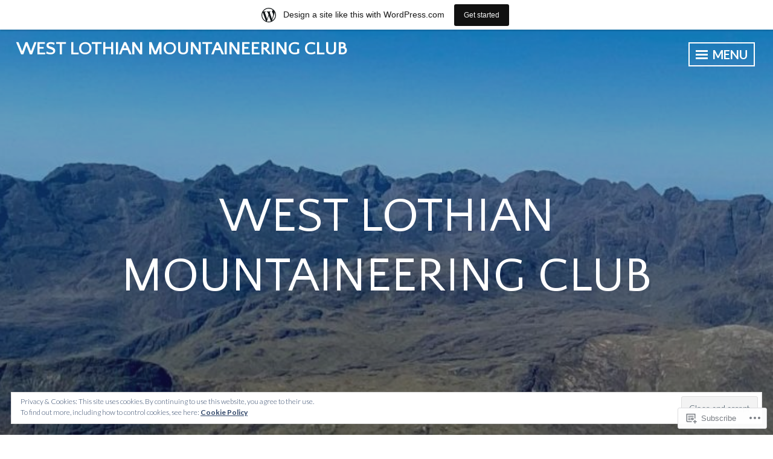

--- FILE ---
content_type: text/css;charset=utf-8
request_url: https://wimcscotland.wordpress.com/_static/??-eJyVjt0KwjAMhV/IGqaTeSM+irRdqN36x5IyfXsjKggbgjfh5HC+nMBclM2JMTHEqkqozicCmycUPxbNIImIvdcYMEpsa4k2sI7NvnfIgtNHK8bbb6RIjTKmTEikZEZfo+KrdNGCe9lQqgEvzuR00Ja9VTsgvgf8BzAh23FZ8fXagFy0Hd87xJwTXHyy4DDh5IWgdfk8eo6npjvsd8e2a9rhAbhZhoc=&cssminify=yes
body_size: 24632
content:


.wp-playlist-light {
	color: #000;
}

.wp-playlist-light .wp-playlist-item {
	color: #333;
}

.wp-playlist-light .wp-playlist-playing {
	background: #fff;
	color: #000;
}

.wp-playlist-dark .wp-playlist-item .wp-playlist-caption {
	color: #fff;
}

.wp-playlist-caption {
	display: block;
}

.widget.widget_text {
	word-wrap: break-word;
}

.widget.widget_text ul,
.widget.widget_text ol {
	margin-bottom: 1em;
	margin-left: .875em;
	padding-left: .875em;
}

.widget.widget_text li ul,
.widget.widget_text li ol {
	margin-top: 0;
	margin-bottom: 0;
	padding-bottom: 0;
	padding-top: 0;
}

.widget.widget_text ul {
	list-style: disc outside none;
}

.widget.widget_text ol {
	list-style: decimal outside none;
}

.widget.widget_text ul li,
.widget.widget_text ol li {
	border: 0;
	list-style: inherit;
	margin: 0;
	padding: 0;
	text-align: left;
}

.widget.widget_text ul li:before {
	content: "";
}

.widget.widget_text p {
	margin-bottom: 1em;
}
.bbp-staff-role {
	color: #f1831e;
}

.bbp-a8c-reply {
	background: #e9eff3 !important;
	border: 1px solid #c8d7e1;
	width: 98% !important;
}


html,
body,
div,
span,
applet,
object,
iframe,
h1,
h2,
h3,
h4,
h5,
h6,
p,
blockquote,
pre,
a,
abbr,
acronym,
address,
big,
cite,
code,
del,
dfn,
em,
font,
ins,
kbd,
q,
s,
samp,
small,
strike,
strong,
sub,
sup,
tt,
var,
dl,
dt,
dd,
ol,
ul,
li,
fieldset,
form,
label,
legend,
table,
caption,
tbody,
tfoot,
thead,
tr,
th,
td {
	font-family: inherit;
	font-size: 100%;
	font-weight: inherit;
	font-style: inherit;

	margin: 0;
	padding: 0;

	vertical-align: baseline;

	border: 0;
	outline: 0;
}

html {
	font-size: 62.5%;
	

	overflow-y: scroll;
	

	-webkit-text-size-adjust: 100%;
	
		-ms-text-size-adjust: 100%;
	
}

*,
*:before,
*:after {
	
	-webkit-box-sizing: border-box;
	   -moz-box-sizing: border-box;
			box-sizing: border-box;
}

body {
	background: #fff;
	
}

article,
aside,
details,
figcaption,
figure,
footer,
header,
main,
nav,
section {
	display: block;
}

ol,
ul {
	list-style: none;
}

table {
	border-spacing: 0;
	
	border-collapse: separate;
}

caption,
th,
td {
	font-weight: normal;

	text-align: left;
}

blockquote:before,
blockquote:after,
q:before,
q:after {
	content: '';
}

blockquote,
q {
	quotes: '' '';
}

a:focus {
	outline: thin dotted;
}

a:hover,
a:active {
	outline: 0;
}

a img {
	border: 0;
}


body,
button,
input,
select,
textarea {
	font-family: Lato, Helvetica, sans-serif;
	font-size: 18px;
	font-size: 1.8rem;
	font-weight: 300;
	line-height: 1.5;

	color: #000;
}

h1,
h2,
h3,
h4,
h5,
h6 {
	font-weight: bold;

	clear: both;

	margin: .75em 0;

	text-transform: uppercase;
}

h1 {
	font-size: 2.333em;

	margin: .375em 0;
}

h2 {
	font-size: 1.667em;
	line-height: 1.4;

	margin: .375em 0;
}

h3 {
	font-size: 1.333em;
	line-height: 1.3;

	text-transform: none;
}

h4 {
	font-size: 1.11em;
}

h5 {
	font-size: 1em;
}

h6 {
	font-size: .778em;
}

p {
	margin-bottom: 1.5em;
}

b,
strong {
	font-weight: bold;
}

dfn,
cite,
em,
i {
	font-style: italic;
}

blockquote {
	font-style: italic;
	margin: 0 1.5em;
	color: #767676;
}

blockquote blockquote {
	font-size: inherit;
}

address {
	margin: 0 0 1.5em;
}

pre {
	font-family: 'Courier 10 Pitch', Courier, monospace;
	font-size: 15px;
	font-size: 1.5rem;
	line-height: 1.6;

	overflow: auto;

	max-width: 100%;
	margin-bottom: 1.6em;
	padding: 1.6em;

	background: #eee;
}

code,
kbd,
tt,
var {
	font-family: Monaco, Consolas, 'Andale Mono', 'DejaVu Sans Mono', monospace;
	font-size: 15px;
	font-size: 1.5rem;
}

abbr,
acronym {
	cursor: help;

	border-bottom: 1px dotted #aaa;
}

mark,
ins {
	text-decoration: none;

	background: #fff9c0;
}

sup,
sub {
	font-size: 75%;
	line-height: 0;

	position: relative;

	height: 0;

	vertical-align: baseline;
}

sup {
	bottom: 1ex;
}

sub {
	top: .5ex;
}

small {
	font-size: 75%;
}

big {
	font-size: 125%;
}


hr {
	height: 1px;
	margin-bottom: 1.5em;

	border: 0;
	background-color: #ccc;
}

ul,
ol {
	margin: 0 0 1.5em 3em;
}

ul {
	list-style: disc;
}

ol {
	list-style: decimal;
}

li > ul,
li > ol {
	margin-bottom: 0;
	margin-left: 1.5em;
}

dt {
	font-weight: bold;
}

dd {
	margin: 0 1.5em 1.5em;
}

img {
	
	max-width: 100%;
	height: auto;
	
}

figure {
	margin: 0;
}

table {
	width: 100%;
	margin: 0 0 1.5em;
}

td {
	padding: 3px 5px;

	border-bottom: 1px solid #aaa;
}

th {
	font-weight: bold;

	padding: 10px 5px 5px;

	border-bottom: 4px solid #222;
}


button,
input,
select,
textarea {
	font-size: 100%;
	

	margin: 0;
	

	vertical-align: baseline;
	
}

button,
input[type='button'],
input[type='reset'],
input[type='submit'] {
	
	font-size: 18px;
	font-size: 1.8rem;
	font-weight: bold;
	line-height: 1;

	padding: .75em;

	cursor: pointer;
	-webkit-transition: .3s all ease-in-out;
	   -moz-transition: .3s all ease-in-out;
			transition: .3s all ease-in-out;
	text-transform: uppercase;

	color: #222;
	border: 2px solid #222;
	background: transparent;
	box-shadow: none;
	text-shadow: none;
	

	-webkit-appearance: button;
}

button:hover,
input[type='button']:hover,
input[type='reset']:hover,
input[type='submit']:hover {
	-webkit-transition: .3s all ease-in-out;
	   -moz-transition: .3s all ease-in-out;
			transition: .3s all ease-in-out;

	color: #fff;
	border-color: #222;
	background: #222;
	box-shadow: none;
}

button:focus,
input[type='button']:focus,
input[type='reset']:focus,
input[type='submit']:focus,
button:active,
input[type='button']:active,
input[type='reset']:active,
input[type='submit']:active {
	-webkit-transition: .3s all ease-in-out;
	   -moz-transition: .3s all ease-in-out;
			transition: .3s all ease-in-out;

	color: #fff;
	border-color: #222;
	background: #222;
	box-shadow: none;
}

.slide-menu button,
.slide-menu input[type='button'],
.slide-menu input[type='reset'],
.slide-menu input[type='submit'] {
	border: 2px solid #aaa;
	color: #aaa;
}

.slide-menu button:hover,
.slide-menu input[type='button']:hover,
.slide-menu input[type='reset']:hover,
.slide-menu input[type='submit']:hover {
	border: 2px solid #fff;
	color: #fff;
}

.slide-menu button:focus,
.slide-menu input[type='button']:focus,
.slide-menu input[type='reset']:focus,
.slide-menu input[type='submit']:focus {
	border: 2px solid #fff;
	color: #fff;
}

input[type='checkbox'],
input[type='radio'] {
	padding: 0;
	
}

input[type='search'] {
	
	-webkit-box-sizing: content-box;
	
	   -moz-box-sizing: content-box;
			box-sizing: content-box;

	-webkit-appearance: textfield;
}

input[type='search']::-webkit-search-decoration {
	
	-webkit-appearance: none;
}

button::-moz-focus-inner,
input::-moz-focus-inner {
	padding: 0;
	

	border: 0;
}

input[type='text'],
input[type='email'],
input[type='url'],
input[type='password'],
input[type='search'],
textarea {
	color: #767676;
	border: 1px solid #aaa;
	max-width: 100%;
}

input[type='text']:focus,
input[type='email']:focus,
input[type='url']:focus,
input[type='password']:focus,
input[type='search']:focus,
textarea:focus {
	color: #222;
}

input[type='text'],
input[type='email'],
input[type='url'],
input[type='password'],
input[type='search'] {
	padding: .55em;
}

textarea {
	overflow: auto;
	

	width: 100%;
	
	padding-left: 3px;

	vertical-align: top;
}

.search-form {
	position: relative;
}
.search-form label:before {
	font-family: Genericons;
	font-size: 16px;
	line-height: 50px;

	position: absolute;
	z-index: 1;
	top: 0;
	left: 0;

	display: inline-block;
	clip: auto;

	width: 2em;
	height: 50px;

	content: '\f400';
	text-align: center;

	color: #222;
}
.search-form input[type='search'] {
	padding-left: 2em;
}



a {
	-webkit-transition: .3s all ease-in-out;
	   -moz-transition: .3s all ease-in-out;
			transition: .3s all ease-in-out;
	text-decoration: none;
	font-weight: bold;
	color: #81699b;
}
a:visited {
	color: #81699b;
	font-weight: normal;
}
a:hover,
a:focus,
a:active {
	-webkit-transition: .3s all ease-in-out;
	   -moz-transition: .3s all ease-in-out;
			transition: .3s all ease-in-out;
	color: #557d73;
}


.main-navigation {
	display: block;
	clear: both;

	width: 100%;
	margin: 0 0 3em;

	text-transform: uppercase;
}
.main-navigation a {
	display: block;

	padding: .75em 0;

	text-decoration: none;

	color: white;
	transition: color .1s ease-in-out;

}

.main-navigation a:hover {
	color: rgba(255, 255, 255, .5);
}

.main-navigation ul {
	display: block;
	clear: both;

	margin: 0;
	padding-left: 0;

	list-style: none;
}
.main-navigation li {
	position: relative;

	clear: both;

	border-top: 1px solid #595959;
}
.main-navigation li:first-of-type {
	border-top: 0;
}
.main-navigation li li {
	font-size: .778em;

	border-top: 0;
}
.main-navigation li li a {
	color: #aaa;
}
.main-navigation li li li {
	font-size: inherit;
}
.main-navigation li li li a:before {
	display: inline;

	margin-right: 5px;

	content: '#';
}


.menu-toggle {
	position: absolute;
	z-index: 5;
	margin-top: -1px;
	top: .75em;
	right: 1.5em;
	font-size: 20px;

	padding: 0;

	cursor: pointer;
	user-select: none;
	transition: .3s;

	border: 0;
	border-radius: 0;
	background: transparent;
	box-shadow: none;
	text-shadow: none;
}
.menu-toggle:hover,
.menu-toggle:focus,
.menu-toggle:active {
	opacity: 1;
	border-color: #222;
	background: transparent;
	box-shadow: none;
	color: #222;
}
.menu-toggle:active {
	transition: 0;
}

.lines {
	position: relative;
	top: -6px;

	display: inline-block;
	margin-right: 4px;

	width: 20px;
	height: 3px;

	transition: .3s;

	background: #222;
}
.lines:before,
.lines:after {
	position: absolute;
	left: 0;

	display: inline-block;

	width: 20px;
	height: 3px;

	content: '';
	transition: .3s;
	-webkit-transform-origin: 1.71429px center;
			transform-origin: 1.71429px center;

	background: #222;
}
.lines:before {
	top: 6px;
}
.lines:after {
	top: -6px;
}

.menu-toggle.toggle-on {
	color: #222;
}

.menu-toggle.x.toggle-on .lines {
	background: transparent;
}
.menu-toggle.x.toggle-on .lines:before,
.menu-toggle.x.toggle-on .lines:after {
	top: 0;
	width: 20px;

	-webkit-transform-origin: 50% 50%;
			transform-origin: 50% 50%;

	background: #222;
}
.menu-toggle.x.toggle-on .lines:before {
	-webkit-transform: rotate3d(0, 0, 1, 45deg);
			transform: rotate3d(0, 0, 1, 45deg);
}
.menu-toggle.x.toggle-on .lines:after {
	-webkit-transform: rotate3d(0, 0, 1, -45deg);
			transform: rotate3d(0, 0, 1, -45deg);
}


.singular .menu-toggle,
.error404 .menu-toggle,
.search-no-results .menu-toggle,
.has-custom-header .menu-toggle {
	border-color: #fff;
	color: #fff;
}
.singular .menu-toggle.toggle-on,
.error404 .menu-toggle.toggle-on,
.search-no-results .menu-toggle.toggle-on,
.has-custom-header .menu-toggle.toggle-on {
	border-color: white;
	color: white;
}
.singular .menu-toggle .lines,
.error404 .menu-toggle .lines,
.search-no-results .menu-toggle .lines,
.has-custom-header .menu-toggle .lines {
	background: white;
}
.singular .menu-toggle .lines:before,
.singular .menu-toggle .lines:after,
.error404 .menu-toggle .lines:before,
.error404 .menu-toggle .lines:after,
.search-no-results .menu-toggle .lines:before,
.search-no-results .menu-toggle .lines:after,
.has-custom-header .menu-toggle .lines:before,
.has-custom-header .menu-toggle .lines:after {
	background: white;
}
.singular .menu-toggle:hover,
.error404 .menu-toggle:hover,
.search-no-results .menu-toggle:hover,
.has-custom-header .menu-toggle:hover {
	color: white;
	border-color: white;
}
.singular .menu-toggle:hover .lines,
.error404 .menu-toggle:hover .lines,
.search-no-results .menu-toggle:hover .lines,
.has-custom-header .menu-toggle:hover .lines {
	background: white;
	color: white;
}
.singular .menu-toggle:hover .lines:before,
.singular .menu-toggle:hover .lines:after,
.error404 .menu-toggle:hover .lines:before,
.error404 .menu-toggle:hover .lines:after,
.search-no-results .menu-toggle:hover .lines:before,
.search-no-results .menu-toggle:hover .lines:after,
.has-custom-header .menu-toggle:hover .lines:before,
.has-custom-header .menu-toggle:hover .lines:after {
	background: white;
	color: white;
}
.singular .menu-toggle.x.toggle-on .lines,
.error404 .menu-toggle.x.toggle-on .lines,
.search-no-results .menu-toggle.x.toggle-on .lines,
.has-custom-header .menu-toggle.x.toggle-on .lines {
	background: transparent;
}
.singular .menu-toggle.x.toggle-on .lines:before,
.singular .menu-toggle.x.toggle-on .lines:after,
.error404 .menu-toggle.x.toggle-on .lines:before,
.error404 .menu-toggle.x.toggle-on .lines:after,
.search-no-results .menu-toggle.x.toggle-on .lines:before,
.search-no-results .menu-toggle.x.toggle-on .lines:after,
.has-custom-header .menu-toggle.x.toggle-on .lines:before,
.has-custom-header .menu-toggle.x.toggle-on .lines:after {
	background: white;
}

.site-main .comment-navigation,
.site-main .posts-navigation,
.site-main .post-navigation {
	font-size: .778em;
	font-weight: bold;

	clear: both;
	overflow: hidden;

	width: 100%;
	margin: 0;

	text-align: center;
	text-transform: uppercase;
}

.comment-navigation .nav-previous a,
.posts-navigation .nav-previous a,
.post-navigation .nav-previous a {
	display: block;
	float: left;

	width: 43%;
	padding: .75em 0;

	color: #222;
	background-color: white;
}

.comment-navigation .nav-next a,
.posts-navigation .nav-next a,
.post-navigation .nav-next a {
	display: block;
	float: right;

	width: 43%;
	padding: .75em 0;

	text-align: center;

	color: #222;
	background-color: white;
}

.post-navigation .nav-next .title,
.post-navigation .nav-previous .title {
	clear: both;
	color: rgba(0,0,0,0.5);
	font-size: .75em;
	display: block;
	font-style: italic;
	text-transform: none;
}


.jetpack-social-navigation {
	margin: 0 auto 3em;
}

.jetpack-social-navigation ul {
	margin: 0;
	padding: 0;

	list-style: none;
}
.jetpack-social-navigation ul a {
	color: rgba(255, 255, 255, .5);
	text-decoration: none;
	transition: color .1s ease-in-out;
}
.jetpack-social-navigation ul li {
	font-size: 32px;
	font-weight: normal;
	font-style: normal;
	line-height: .75;

	display: inline-block;
	list-style: none;

	margin: 10px 10px 0 0;
	padding: .325em;

	transition: border-color .1s ease-in-out;
	text-align: center;
	text-decoration: none;

	color: rgba(255, 255, 255, .5);
	border: 1px solid rgba(255, 255, 255, .5);
}
.jetpack-social-navigation ul li:hover {
	text-decoration: none;
	color: white;
	border-color: white;
}
.jetpack-social-navigation ul li:hover a {
	color: white;
}
.jetpack-social-navigation ul:last-of-type {
	margin-right: 0;
}



.screen-reader-text {
	position: absolute !important;

	overflow: hidden;
	clip: rect(1px, 1px, 1px, 1px);

	width: 1px;
	height: 1px;
}
.screen-reader-text:focus {
	font-size: 14px;
	font-size: 1.4rem;
	font-weight: bold;
	line-height: normal;

	z-index: 100000;
	top: 5px;
	left: 5px;

	display: block;
	clip: auto !important;

	width: auto;
	height: auto;
	padding: 15px 23px 14px;

	text-decoration: none;

	color: #21759b;
	
	-webkit-border-radius: 3px;
			border-radius: 3px;
	background-color: #f1f1f1;
	background-clip: padding-box;
	box-shadow: 0 0 2px 2px rgba(0, 0, 0, .6);
	
}


.alignleft,
.alignright,
.aligncenter {
	display: block;

	margin: 0 auto;
	margin-top: .75em;
	margin-bottom: .75em;
}

.alignleft.size-thumbnail {
	display: inline;
	float: left;

	margin-right: 1.5em;
}

.alignright.size-thumbnail {
	display: inline;
	float: right;

	margin-left: 1.5em;
}


.clear:before,
.clear:after,
.entry-content:before,
.entry-content:after,
.comment-content:before,
.comment-content:after,
.site-header:before,
.site-header:after,
.site-content:before,
.site-content:after,
.site-footer:before,
.site-footer:after {
	display: table;

	content: '';
}

.clear:after,
.entry-content:after,
.comment-content:after,
.site-header:after,
.site-content:after,
.site-footer:after {
	clear: both;
}


.slide-menu {
	position: relative;
	z-index: 99;

	display: none;

	width: 100%;
	padding: 1.5em;

	background: #222;
}
.slide-menu.expanded {
	display: block;
}

.single-post .slide-menu {
	padding: 1.5em 0;
}

.widget {
	margin: 0 0 3em;

	color: #aaa;
	
}
.widget select {
	max-width: 100%;
}
.widget:not(.widget_goodreads) a,
.site-footer .widget:not(.widget_goodreads) a {
	color: white;
}
.widget a:hover {
	opacity: 0.5;
}

.widget ul li {
	list-style: none;
}

.widget > ul,
.widget ul:first-of-type {
	margin: 0;
	padding: 0;
}

.widget-title {
	font-size: 1.333em;
	font-weight: bold;

	text-transform: uppercase;
}


.widget_search .search-submit {
	display: none;
}


#wp-calendar caption {
	font-weight: bold;

	text-align: center;
}
#wp-calendar td,
#wp-calendar th {
	text-align: center;
}
#wp-calendar th {
	border-color: #aaa;
}


.widget_recent_entries ul li {
	margin: .375em 0 0;
	padding: .375em 0 0;
}
.widget_recent_entries .post-date {
	display: block;
	clear: both;

	width: 100%;
}

.footer-widgets {
	padding: 3em 1.5em;
}

.footer-widgets .widget-area {
	width: 100%;
	margin: 0;
	float: left;
}



.widgets-list-layout .widgets-list-layout-blavatar {
	margin-right: 0.5em;
	width: auto;
}

.widgets-list-layout .widgets-list-layout-links {
	float: none;
	width: auto;
}



.site-header {
	position: relative;
	overflow: hidden;
	min-height: 84px;
}

.header-background {
	position: absolute;
	z-index: -1;
	top: 0;
	left: 0;
	overflow: hidden;
	width: 100%;
	height: 100%;
	background-position: center;
	background-repeat: no-repeat;
	-webkit-background-size: cover;
	   -moz-background-size: cover;
			background-size: cover;
}

.site-branding {
	min-height: 70px;
	position: relative;
	z-index: 1;
}

.singular .site-branding,
.error404 .site-branding,
.search-no-results .site-branding {
	min-height: 0;
	max-width: 60%;
}

.custom-logo {
	max-width: 600px;
	max-height: 200px;
	width: auto;
	height: auto;
	margin: 2.75em auto -2.75em;
	display: block;
}

.but-no-site-title .custom-logo {
	margin-bottom: 2.75em;
}

.page.but-no-site-title .custom-logo {
	margin-bottom: 0;
}

.site-title {
	font-size: 1.667em;
	line-height: 1.25;
	margin: 2.75em auto .25em;
	padding: 0;
	text-align: center;
	text-transform: uppercase;
}
.site-title a {
	color: #222;
}

.site-description {
	font-size: .778em;
	font-weight: 300;
	margin: 0 0 1.5em;
	padding: 0 1.5em;
	text-align: center;
	text-transform: none;

	color: #767676;
}
.singular .site-description {
	padding: 0;
}

.entry-title,
.page-title {
	font-size: 1.667em;
	line-height: 1.25;

	margin: .75em auto;

	text-align: center;
	word-wrap: break-word;
}

.page-header {
	margin: 0 auto;
	padding: .375em 0;
	background: #222;
	color: #fff;
}

.page-title {
	font-size: 1.11em;
	margin: .375em auto;
	text-transform: capitalize;
	color: white;
}
.archive-description {
	text-align: center;
	padding: 0 1.5em .375em;
}

.sticky {
	display: block;
}

.sticky-flag {
	color: rgba(255,255,255,0.5);
	display: block;
	font-weight: bold;
	text-transform: uppercase;
	text-align: center;
	margin: 0 auto -1.5em;
}


.hentry {
	position: relative;
	z-index: 1;

	margin: 0;
	padding: 0;
}

.blog .hentry,
.archive .hentry,
.search .hentry {
	padding: 3em 0;
}

.entry-content-wrapper {
	z-index: 1;

	padding-top: 3em;

	background: white;
}

.updated:not(.published) {
	display: none;
}

.entry-title {
	padding: 0 .778em;
}

.entry-title,
.entry-title a {
	color: white;
}

.entry-content,
.entry-summary,
.page-content,
.comment-content {
	-webkit-hyphens: auto;
	-moz-hyphens: auto;
	-ms-hyphens: auto;
	hyphens: auto;
	word-wrap: break-word;
}

.page-content,
.entry-content,
.entry-summary,
.taxonomy-description {
	margin: 1.5em auto 0;
	padding: 0 1.5em;
}

.page-links {
	clear: both;
	margin: 0 0 1.5em;
	word-spacing: 5px;
}

.entry-meta,
.entry-footer {
	font-size: .778em;

	padding: 0 1.5em;
}

.entry-tags,
.entry-categories {
	color: #767676;
	font-weight: normal;

	display: inline-block;

	margin-right: 3em;

	text-transform: capitalize;
}
.entry-tags .heading,
.entry-categories .heading {
	color: #000;
	font-weight: bold;
}
.entry-meta a,
.entry-footer a {
	color: #767676;
}
.entry-meta a:hover,
.entry-meta a:active,
.entry-meta a:focus,
.entry-footer a:hover,
.entry-footer a:active,
.entry-footer a:focus {
	text-decoration: underline;
}

.edit-link {
	display: block;

	width: 100%;

	text-align: center;
}

.blog .entry-background,
.archive .entry-background,
.search .entry-background {
	position: absolute;
	z-index: 1;
	top: 0;
	left: 0;

	width: 100%;
	height: 100%;

	opacity: .3;
	background-repeat: no-repeat;
	-webkit-background-size: cover;
	   -moz-background-size: cover;
			background-size: cover;
	background-position: center;
}
.blog .entry-content,
.blog .entry-summary,
.archive .entry-content,
.archive .entry-summary,
.search .entry-content,
.search .entry-summary {
	font-size: 1em;
}
.blog .entry-content,
.blog .entry-summary,
.blog .entry-header,
.blog .entry-footer,
.blog .hentry a,
.blog blockquote,
.archive .entry-content,
.archive .entry-summary,
.archive .entry-header,
.archive .entry-footer,
.archive .hentry a,
.archive blockquote,
.search .entry-content,
.search .entry-summary,
.search .entry-header,
.search .entry-footer,
.search .hentry a,
.search blockquote {
	position: relative;
	z-index: 2;

	color: white;
}
.blog .hentry,
.archive .hentry,
.search .hentry {
	border-bottom: 1px solid #252525;
	background-color: #222;
}
.blog .page-header,
.archive .page-header,
.search .page-header {
	border-bottom: 1px solid #252525;
}

.blog a.more-link {
	font-size: .778em;
	font-weight: bold;

	display: block;

	width: 48%;
	max-width: 330px;
	margin: 1.5em auto;
	padding: .75em 0;

	-webkit-transition: .3s all ease-in-out;
	   -moz-transition: .3s all ease-in-out;
			transition: .3s all ease-in-out;
	text-align: center;
	text-transform: uppercase;

	color: white;
	border: 2px solid white;
}

.blog  a.more-link:after {
	display: inline;

	margin-left: 5px;

	content: "\2192" ;
}
.blog a.more-link:hover,
.blog a.more-link:active,
.blog a.more-link:focus {
	-webkit-transition: .3s all ease-in-out;
	   -moz-transition: .3s all ease-in-out;
			transition: .3s all ease-in-out;

	color: #222;
	background: white;
}


.error404 .page-content,
.search-no-results .page-content {
	padding-top: 1.5em;
	padding-bottom: 3em;
}


.entry-author {
	font-size: 1em;

	margin: 0 0 1.5em;
}
.author-title {
	clear: none;
	font-size: 1.5em;
}

.author-avatar {
	width: 140px;
	margin: 0 auto .75em;
}
.author-avatar img {
	border-radius: 50%;
}


.entry-footer-wrapper {
	position: relative;

	clear: both;

	padding: 1.5em;

	color: white;
	border-bottom: 1px solid #252525;
	background: #111;
}

.site-info {
	font-size: .778em;
	font-weight: bold;

	position: relative;

	clear: both;

	margin: 1.5em auto;
	padding: 1.5em;

	text-align: center;
	text-transform: uppercase;
}
.site-info .sep {
	line-height: 1;

	display: block;
	visibility: hidden;
	clear: both;

	width: 100%;
	height: 0;
}

.site-footer {
	position: relative;
	clear: both;
	color: #aaa;
	background: #111;
}

.site-footer a {
	color: #aaa;
}


.singular .edit-link {
	float: right;
	width: auto;
	text-align: right;
}

.singular .site-header,
.error404 .site-header,
.search-no-results .site-header {
	margin: 0;
	padding: .75em 1.5em;

	background-color: #222;
}

.singular .site-title,
.error404 .site-title,
.search-no-results .site-title {
	clear: none;
	font-size: 1.11em;
	margin-top: 0;
	margin-bottom: 0;
	text-align: left;
	width: auto;
}
.singular .site-title a,
.error404 .site-title a,
.search-no-results .site-title a,
.has-custom-header .site-title a {
	color: white;
}

.singular .site-title a:hover,
.error404 .site-title a:hover,
.search-no-results .site-title a:hover,
.has-custom-header .site-title a:hover {
	color: white;
}

.singular .site-description,
.error404 .site-description,
.search-no-results .site-description {
	color: white;
	clear: none;
	float: left;
	text-align: left;
	width:auto;
	margin: 0;
}

.has-custom-header .site-description {
	color: white;
}

.singular .custom-logo,
.error404 .custom-logo,
.search-no-results .custom-logo {
	float: left;
	margin: 0;
	margin-right: .75em;
	position: relative;
	max-width: 250px;
	max-height: 50px;
}

.singular .entry-content-wrapper {
	padding-top: 1.5em;
	padding-bottom: 1.5em;
}

.singular .entry-header {
	background-color: #222;
}

.singular .entry-title {
	font-size: 1.667em;

	width: 100%;
	margin: 0 auto;
	padding: .75em;

	text-align: center;
}

.single-thumbnail .entry-header {
	width: 100%;
	height: 400px;

	background-color: transparent;
}

.single-thumbnail .entry-title {
	position: relative;
	z-index: 1;
	top: 50%;
		-ms-transform: translateY(-50%);
	   -moz-transform: translateY(-50%);
	-webkit-transform: translateY(-50%);
			transform: translateY(-50%);
}

.single-thumbnail .entry-background {
	background-position: center;
	opacity: 1;
	position: relative;
}

.single-thumbnail .entry-background:before {
	position: absolute;
	z-index: 1;
	top: 0;
	left: 0;
	display: block;
	width: 100%;
	height: 100%;
	content: '';
	opacity: .3;
	background-color: #222;
}

.singular .entry-meta {
	text-align: center;
	color: #767676;
}

.singular .wpnbc .entry-title,
.singular .wpnbha .entry-title,
.wpnbha .entry-meta {
	width: 100%;
}

.singular .wpnbha .entry-title,
.singular .wpnbpc .entry-title {
	padding-left: 0;
	text-align: unset;
}

.singular .wpnbpc .entry-title {
	text-align: left;
}

.wpnbha h2.entry-title a:link,
.wpnbha h2.entry-title a:visited {
	color: #000;
}

.wpnbha h2.entry-title a:hover,
.wpnbha h2.entry-title a:active {
	color: #557d73;
}

.wpnbha article.has-post-image a.more-link {
	color: #fff;
}



.comments-area {
	padding: 1.5em;
}

.comments-title,
.comment-reply-title {
	font-size: 1.667em;

	margin: .75em 0;

	text-align: center;
}

.comment-list {
	margin: 0;
	padding: 0;

	list-style: none;
}

.comment-list .comment {
	list-style: none;
}

.comment-content {
	clear: both;
	margin-top: 1.5em;
}
.comment-content a {
	word-wrap: break-word;
}

.bypostauthor {
	display: block;
}

.comment-author img {
	float: left;
	margin-bottom: 1em;
	margin-right: 1.5em;
	border-radius: 50%;
}

.comment-author .fn {
	font-weight: bold;
	text-transform: uppercase;
}
.comment-author .fn a,
.comment-author .fn a:visited {
	color: #222;
}

.comment .edit-link {
	float: right;
	width: auto;
	text-align: right;
}

.says {
	display: none;
}

.comment-metadata {
	font-size: .778em;

	color: #767676;
}

.comment-metadata a {
	color: #767676;
}

.comment-body {
	margin-bottom: 1.5em;
	padding-bottom: 1.5em;

	border-bottom: 1px solid #aaa;
}

.comment-reply-link {
	font-weight: bold;

	text-transform: uppercase;

	color: #767676;
}

.no-comments {
	font-style: italic;

	text-align: center;
}





.infinite-scroll .posts-navigation,
.infinite-scroll.neverending .site-footer {
	
	display: none;
}


.infinity-end.neverending .site-footer {
	display: block;
}

#infinite-footer {
	z-index: 5;
}

#infinite-footer .container {
	border: none;
	background: #222;
}

#infinite-footer .blog-credits,
#infinite-footer .blog-credits a,
#infinite-footer .blog-credits a:hover,
#infinite-footer .blog-info a,
#infinite-footer .blog-info a:hover {
	color: #aaa;
}

#infinite-handle {
	padding: 0;

	text-align: center;
}

#infinite-handle span {
	font-size: 1.11em;
	font-weight: bold;

	display: block;

	width: 260px;
	margin: 1.5em auto;
	padding: .75em 1.5em;

	text-align: center;
	text-transform: uppercase;

	color: #fff;
	background: #81699b;
}
#infinite-handle span:after {
	display: inline;

	margin-left: 5px;

	content: "\2192" ;
}

.infinite-loader {
	width: 34px;
	margin: 2.6em auto;
}



.site-content .contact-form input[type="radio"],
.site-content .contact-form input[type="checkbox"] {
  margin-bottom: 6px;
  margin-right: .3em;
  vertical-align: middle;
}
.site-content .contact-form label.checkbox,
.site-content .contact-form label.checkbox-multiple,
.site-content .contact-form label.radio {
  font-weight: normal;
  margin-bottom: .375em;
}
.site-content .contact-form label.checkbox,
.site-content .contact-form > div {
  margin-bottom: .75em;
}
.site-content .contact-form textarea,
.site-content .contact-form input[type='text'],
.site-content .contact-form input[type='email'],
.site-content .contact-form input[type='url'],
.site-content .contact-form select {
  margin-bottom: .375em;
}
.site-content .contact-form .grunion-field-label {
	margin-bottom: .1875em;
}


.page-content img.wp-smiley,
.entry-content img.wp-smiley,
.comment-content img.wp-smiley {
	margin-top: 0;
	margin-bottom: 0;
	padding: 0;

	border: none;
}


embed,
iframe,
object {
	max-width: 100%;
}

.jetpack-video-wrapper {
	margin: 0 0 1.5em;
}


.wp-caption {
	max-width: 100%;
	margin-bottom: 1.5em;
}
.wp-caption img[class*='wp-image-'] {
	display: block;
	margin: 0 auto;
}
.wp-caption .wp-caption-text {
	margin: .8075em 0;
}
.wp-caption-text {
	font-size: .778em;
	padding-bottom: .75em;
	text-align: center;
}
.wp-block-image figcaption {
	text-align: center;
}


.gallery {
	margin-bottom: 1.5em;
}

.gallery-item {
	display: inline-block;
	width: 100%;
	padding: .75em;
	text-align: center;
	vertical-align: top;
}

.gallery-columns-1 .gallery-item {
	padding: 0;
}
.gallery-columns-2 .gallery-item {
	max-width: 50%;
}
.gallery-columns-3 .gallery-item {
	max-width: 33.33%;
}

.gallery-columns-4 .gallery-item {
	max-width: 25%;
}

.gallery-columns-5 .gallery-item {
	max-width: 20%;
}

.gallery-columns-6 .gallery-item {
	max-width: 16.66%;
}

.gallery-columns-7 .gallery-item {
	max-width: 14.28%;
}

.gallery-columns-8 .gallery-item {
	max-width: 12.5%;
}

.gallery-columns-9 .gallery-item {
	max-width: 11.11%;
}

.gallery-caption {
	font-size: .778em;
	display: block;
}

.tiled-gallery-caption {
	z-index: 3;
}


@media screen and (min-width: 480px) {
	.alignleft {
		display: inline;
		float: left;
		margin-right: 1.5em;
	}

	.alignright {
		display: inline;
		float: right;
		margin-left: 1.5em;
	}
}

@media screen and (min-width: 784px) {
	html,
	.single-thumbnail,
	.single-thumbnail .site,
	.single-thumbnail .site-content,
	.single-thumbnail .site-main,
	.single-thumbnail .content-area {
		position: relative;
		height: 100%;
	}
	.header-background {
		-webkit-background-size: cover;
		   -moz-background-size: cover;
				background-size: cover;
	}
	.page-content,
	.entry-content,
	.entry-summary,
	.entry-title,
	.entry-footer,
	.comments-area,
	.site-info,
	.entry-author,
	.entry-meta,
	.page-title,
	.taxonomy-description {
		width: 660px;
		margin-right: auto;
		margin-bottom: 1.5em;
		margin-left: auto;
	}

	.slide-menu,
	.singular .slide-menu {
		position: fixed;
		top: 0;
		right: -650px;

		display: block;
		visibility: hidden;
		overflow-y: scroll;
		overflow-x: hidden;

		width: 650px;
		height: 100%;
		padding: 3em;

		-webkit-transition: .3s all ease-in-out;
		   -moz-transition: .3s all ease-in-out;
				transition: .3s all ease-in-out;
	}
	.slide-menu.expanded,
	.singular .slide-menu.expanded {
		right: 0;

		display: block;
		visibility: visible;

		-webkit-transition: .3s all ease-in-out;
		   -moz-transition: .3s all ease-in-out;
				transition: .3s all ease-in-out;
	}

	.site {
		position: relative;
		left: 0;

		-webkit-transition: .3s left ease-in-out;
		   -moz-transition: .3s left ease-in-out;
				transition: .3s left ease-in-out;
	}

	.sidebar-open .site {
		left: -650px;

		-webkit-transition: .3s left ease-in-out;
		   -moz-transition: .3s left ease-in-out;
				transition: .3s left ease-in-out;
	}

	h1 {
		font-size: 4.44em;
		margin: .1875em 0;
	}

	h2 {
		font-size: 1.667em;
		margin: .1875em 0;
	}

	h3 {
		font-size: 1.333em;
	}

	h4 {
		font-size: 1.11em;
	}

	h5 {
		font-size: 1em;
	}

	h6 {
		font-size: .778em;
	}

	blockquote {
		font-size: 1.333em;
	}

	.custom-logo {
		max-width: 600px;
		height: auto;
		max-height: 200px;
		width: auto;
		margin-top: 4.75em;
		margin-bottom: -4.75em;
	}

	.but-no-site-title .custom-logo {
		margin-bottom: 4.75em;
	}

	.singular .custom-logo,
	.error404 .custom-logo,
	.search-no-results .custom-logo {
		margin-right: 1em;
		top: 4px;
	}

	.site-title {
		font-size: 2.333em;
	}

	.site-description {
		font-size: 1.333em;
	}

	.singular .site-description,
	.error404 .site-description,
	.search-no-results .site-description {
		font-size: .75em;
	}

	.entry-title {
		font-size: 2.333em;
	}

	.page-title {
		font-size: 2.333em;
		margin-bottom: .375em;
	}

	.entry-author {
		font-size: 1.11em;
	}

	.singular .entry-title {
		font-size: 2.333em;
	}

	.comments-area {
		padding: 1.5em 0;
	}

	.page-content,
	.entry-content,
	.entry-summary,
	.entry-meta,
	.entry-footer,
	.entry-title {
		padding: 0;
	}

	.author-bio,
	.author-heading {
		margin-left: 167px;
	}

	.author-avatar {
		margin: 0;
	}
	.author-avatar img {
		float: left;
		margin: 0 1.5em 1.5em 0;
	}

	
	.single-thumbnail .entry-header {
		position: relative;
		clear: both;
		height: 100%;
		background-color: transparent;
	}

	.single-thumbnail .entry-background {
		position: relative;
		z-index: -1;
		top: -85px;
		clear: both;
		width: 100%;
		height: 100%;
		margin: 0;
		padding: 0;
		background-repeat: no-repeat;
		-webkit-background-size: cover;
		   -moz-background-size: cover;
				background-size: cover;
	}

	.single-thumbnail .site-header {
		background-color: transparent;
	}

	.single-thumbnail .entry-content-wrapper {
		padding-top: 0;
	}

	.single-thumbnail .site-footer {
		z-index: 0;
	}

	.blog .entry-content,
	.blog .entry-summary,
	.archive .entry-content,
	.archive .entry-summary,
	.search .entry-content,
	.search .entry-summary {
		font-size: 1.11em;
	}
	.blog .hentry,
	.archive .hentry,
	.search .hentry {
		padding: 6em 0;
	}

	.footer-widgets .widget-area:nth-child(1):nth-last-child(2),
	.footer-widgets .widget-area:nth-child(2):nth-last-child(1) {
		width: 48%;
		margin-right: 4%;
	}
	.footer-widgets .widget-area:nth-child(1):nth-last-child(2):last-of-type,
	.footer-widgets .widget-area:nth-child(2):nth-last-child(1):last-of-type {
		margin-right: 0;
	}
	.footer-widgets .widget-area:nth-child(1):nth-last-child(3),
	.footer-widgets .widget-area:nth-child(2):nth-last-child(2),
	.footer-widgets .widget-area:nth-child(3):nth-last-child(1) {
		width: 30%;
		margin-right: 5%;
	}
	.footer-widgets .widget-area:nth-child(1):nth-last-child(3):last-of-type,
	.footer-widgets .widget-area:nth-child(2):nth-last-child(2):last-of-type,
	.footer-widgets .widget-area:nth-child(3):nth-last-child(1):last-of-type {
		margin-right: 0;
	}
}

@media screen and (min-width: 1060px) {
	
	.entry-content .jetpack-video-wrapper,
	.entry-content .gallery,
	.entry-content .tiled-gallery-wrapper {
		width: 1000px;
		margin-left: -170px;
	}
	.entry-content .jetpack-video-wrapper iframe {
		margin: 0 auto !important;
	}
	blockquote.aligncenter {
		width: 1000px;
		margin-left: -170px;
	}
	.wp-caption.alignleft,
	img.alignleft,
	blockquote.alignleft {
		margin-left: -170px;
	}
	blockquote.alignleft,
	blockquote.alignright {
		width: 330px;
	}

	.wp-caption.alignright,
	img.alignright,
	blockquote.alignright {
		margin-right: -170px;
	}

	

	h2 {
		font-size: 2.333em;
		margin: .1875em 0;
	}

	h3 {
		font-size: 1.667em;
	}

	h4 {
		font-size: 1.11em;
	}

	.menu-toggle {
		padding: 8px 10px;
		top: 1.1em;
		border: 2px solid #222;
	}

	.menu-toggle.x.toggle-on {
		border: 2px solid #222;
	}
	.menu-toggle.x.toggle-on .lines {
		background: transparent;
	}

	.singular .menu-toggle.x.toggle-on,
	.error404 .menu-toggle.x.toggle-on,
	.search-no-results .menu-toggle.x.toggle-on,
	.has-custom-header .menu-toggle.x.toggle-on {
		border-color: white;
	}
	.custom-logo {
		margin-top: 2.75em;
		margin-bottom: -2.75em;
	}
	.but-no-site-title .custom-logo {
		margin-bottom: 2.75em;
	}
	.site-title,
	.site-description {
		width: 1000px;
		margin-top: .75em;
		margin-right: auto;
		margin-left: auto;
	}
	.site-title {
		font-size: 5.55em;
	}
	.site-description {
		font-size: 1.667em;

		margin: 0 auto 3em;
		padding: 0;
	}
	.has-custom-header .site-branding {
		-webkit-background-size: cover;
		   -moz-background-size: cover;
				background-size: cover;
	}

	.has-custom-header.but-no-site-title:not(.singular):not(.error404):not(.search-no-results) .site-branding {
		min-height: 300px;
	}

	.comment-author img {
		margin-left: -102px;
		margin-bottom: 0;
	}
	.site-main .comment-navigation,
	.site-main .posts-navigation,
	.site-main .post-navigation {
		font-size: 1.11em;
	}
	.comment-navigation .nav-previous a,
	.posts-navigation .nav-previous a,
	.post-navigation .nav-previous a,
	.comment-navigation .nav-next a,
	.posts-navigation .nav-next a,
	.post-navigation .nav-next a {
		width: 220px;
	}

	
	.singular .site-title,
	.error404 .site-title,
	.search-no-results .site-title {
		font-size: 1.667em;
	}
	.singular .entry-title {
		font-size: 4.44em;
		width: 1000px;
		margin: 0 auto;
	}
	.site-info .sep {
		line-height: 1;
		display: inline;
		margin: 0 5px;
		visibility: visible;
		clear: none;
		width: auto;
		height: auto;
	}
	img.size-big,
	.wp-caption.caption-big {
		display: inline-block;
		float: none;
		margin-left: -170px;
		max-width: 1000px;
	}
	.wp-caption.caption-big .wp-caption-text {
		width: 1000px;
	}
}

@media screen and (min-width: 1400px) {
	.site-title,
	.site-description,
	.singular .entry-title {
		width: 1366px;
	}
}


.wp-block-image {
	margin: 0 0 1em;
}







.singular .entry-content-wrapper {
	overflow-x: hidden;
}



@media (min-width: 1024px) {
	.alignwide {
		width: auto;
		margin-left: -20%;
		margin-right: -20%;
		position: relative;
	}

	.wp-block-embed.is-type-video.alignwide iframe {
		width: 100% !important;
		height: 100% !important;
	}
}



.alignfull {
	width: 100vw;
	max-width: 100vw;
	margin-left: 0;
	margin-right: 0;
	position: relative;
	left: 50%;
	transform: translateX( -50% );
}



.wp-block-columns.alignfull,
.wp-block-audio.alignfull,
.wp-block-table.alignfull,
.wp-block-latest-comments.alignfull,
.wp-block-categories.alignfull,
.wp-block-latest-posts.alignfull {
	max-width: 96vw;
	transform: translateX( -50% );
	width: 96vw;
}

.wp-block-embed.is-type-video.alignfull iframe {
	width: 100% !important;
	height: 100% !important;
}

.wp-block-embed.is-type-video iframe {
	max-height: 100%;
}

.rtl .alignfull {
	left: auto;
	right: 50%;
	transform: translateX(50%);
}



[class^="wp-block-"] figcaption {
	font-size: .778em;
}





p.has-drop-cap:not(:focus)::first-letter {
	font-size: 124px;
}



.wp-block-image.alignwide {
	max-width: 1000%;
}



.wp-block-gallery {
	margin-bottom: 1.5em;
}

.wp-block-gallery:not(.alignwide):not(.alignfull) {
	margin-left: 0;
	margin-right: 0;
}

.wp-block-gallery img.size-big,
.wp-block-image img.size-big {
	margin: 0;
	max-width: 100%;
}



.wp-block-quote {
	margin-bottom: 1.5em;
}

.wp-block-quote.alignleft {
	margin-right: 1.5em;
}

.wp-block-quote.alignright {
	margin-left: 1.5em;
}

.wp-block-quote.is-large cite,
.wp-block-quote.is-large footer,
.wp-block-quote.is-style-large cite,
.wp-block-quote.is-style-large footer {
	font-size: 80%;
}

.wp-block-quote.is-large,
.wp-block-quote.is-style-large,
.wp-block-quote.is-large p,
.wp-block-quote.is-style-large p {
	font-size: 32px;
}

.wp-block-quote.is-large p,
.wp-block-quote.is-style-large p {
	margin-bottom: .8em;
}

.rtl .wp-block-quote {
	border: 0;
}



.wp-block-audio {
	margin-bottom: 1.5em;
}

.wp-block-audio audio {
	display: block;
	width: 100%;
}



.wp-block-cover,
.wp-block-cover.alignleft,
.wp-block-cover.alignright,
.wp-block-cover.aligncenter {
	display: flex;
}



.wp-block-file a.wp-block-file__button,
.wp-block-file a.wp-block-file__button:visited {
	border-radius: 0;
	font-size: 18px;
	font-weight: bold;
	line-height: 1;
	padding: .75em;

	cursor: pointer;
	-webkit-transition: .3s all ease-in-out;
	   -moz-transition: .3s all ease-in-out;
			transition: .3s all ease-in-out;
	text-transform: uppercase;

	color: #222;
	border: 2px solid #222;
	background: transparent;
	box-shadow: none;
	text-shadow: none;
}

.wp-block-file a.wp-block-file__button:hover,
.wp-block-file a.wp-block-file__button:focus {
	-webkit-transition: .3s all ease-in-out;
	   -moz-transition: .3s all ease-in-out;
			transition: .3s all ease-in-out;
	color: #fff;
	border-color: #222;
	background: #222;
	box-shadow: none;
}

.rtl .wp-block-file * + .wp-block-file__button {
	margin-left: 0.75em;
	margin-right: 0;
}





.wp-block-verse {
	background: transparent;
	color: inherit;
	font-family: inherit;
	font-size: inherit;
	font-style: italic;
	line-height: inherit;
	margin-bottom: 1.5em;
	max-width: 100%;
	overflow: auto;
	padding: 0;
}



.wp-block-code {
	background: #eee;
	font-family: 'Courier 10 Pitch', Courier, monospace;
	font-size: 15px;
	line-height: 1.6;
	max-width: 100%;
	margin-bottom: 1.6em;
	overflow: auto;
	padding: 1.6em;
}



.wp-block-pullquote {
	border: 0;
	margin: 0;
	padding: 0;
}

.wp-block-pullquote blockquote {
	border-top: 2px solid currentColor;
	border-bottom: 2px solid currentColor;
	font-style: italic;
	font-size: 24px;
	margin: 0 0 1.5em;
	padding: .75em 0;
	color: #767676;
}

.wp-block-pullquote.alignleft p,
.wp-block-pullquote.alignright p {
	font-size: 24px;
}

.wp-block-pullquote.alignleft {
	margin-right: 1.5em;
}

.wp-block-pullquote.alignright {
	margin-left: 1.5em;
}

.wp-block-pullquote.alignfull blockquote {
	padding-left: 1.5em;
	padding-right: 1.5em;
}

.wp-block-pullquote p {
	margin: 0;
}



@media (min-width: 964px) {
	.wp-block-table.alignwide {
		width: 924px;
	}
}

.wp-block-table.alignfull {
	width: 96vw;
}





.wp-block-button .wp-block-button__link {
	font-size: 18px;
	font-weight: bold;
	line-height: 1;
	padding: .75em 1.25em;
	cursor: pointer;
	-webkit-transition: .3s all ease-in-out;
	   -moz-transition: .3s all ease-in-out;
			transition: .3s all ease-in-out;
	text-transform: uppercase;
}

.wp-block-button__link,
.wp-block-button__link:visited {
	background: #222;
	color: #fff;
}

.is-style-outline .wp-block-button__link {
	background-color: transparent;
	border-color: currentColor;
}

.is-style-outline .wp-block-button__link:not(.has-text-color) {
	color: #222;
}

.wp-block-button__link:active,
.wp-block-button__link:focus,
.wp-block-button__link:hover {
	opacity: 0.8;
}




hr.wp-block-separator {
	border: 0;
}

.wp-block-separator {
	height: 1px;
	margin-bottom: 1.5em;
	border: 0;
	background-color: #ccc;
	max-width: 100%;
}

.wp-block-separator:not(.is-style-wide):not(.is-style-dots) {
	max-width: 100px;
}



.wp-block-media-text {
	margin-bottom: 1.5em;
}

.wp-block-media-text *:last-child {
	margin-bottom: 0;
}





.wp-block-categories.aligncenter,
.wp-block-categories.aligncenter ul,
.wp-block-archives.aligncenter,
.wp-block-latest-posts.aligncenter,
.wp-block-latest-comments.aligncenter {
	list-style-position: inside;
	text-align: center;
}



.wp-block-categories-list.alignleft {
	margin-left: 1.5em;
}



.wp-block-latest-comments {
	margin-left: 0;
	margin-right: 0;
}

.wp-block-latest-comments__comment-meta,
.wp-block-latest-comments__comment-excerpt p {
	font-size: 18px;
}

.wp-block-latest-comments__comment-meta a {
	color: #222;
	text-transform: uppercase;
}

.wp-block-latest-comments__comment-date {
	color: #767676;
	font-size: 14px;
	font-weight: bold;
}

.wp-block-latest-comments .wp-block-latest-comments__comment {
	border-top: 1px solid #ccc;
	margin-bottom: 0;
	padding: 1.75em 0 .75em;
}



.has-dark-gray-color,
.has-dark-gray-color:hover,
.has-dark-gray-color:focus,
.has-dark-gray-color:active,
.has-dark-gray-color:visited {
	color: #333333;
}

.has-dark-gray-background-color,
.has-dark-gray-background-color:hover,
.has-dark-gray-background-color:focus,
.has-dark-gray-background-color:active,
.has-dark-gray-background-color:visited {
	background-color: #333333;
}

.has-dark-green-color,
.has-dark-green-color:hover,
.has-dark-green-color:focus,
.has-dark-green-color:active,
.has-dark-green-color:visited {
	color: #557d73;
}

.has-dark-green-background-color,
.has-dark-green-background-color:hover,
.has-dark-green-background-color:focus,
.has-dark-green-background-color:active,
.has-dark-green-background-color:visited {
	background-color: #557d73;
}

.has-light-gray-color,
.has-light-gray-color:hover,
.has-light-gray-color:focus,
.has-light-gray-color:active,
.has-light-gray-color:visited {
	color: #cccccc;
}

.has-light-gray-background-color,
.has-light-gray-background-color:hover,
.has-light-gray-background-color:focus,
.has-light-gray-background-color:active,
.has-light-gray-background-color:visited {
	background-color: #cccccc;
}

.has-white-color,
.has-white-color:hover,
.has-white-color:focus,
.has-white-color:active,
.has-white-color:visited {
	color: #fff;
}

.has-white-background-color,
.has-white-background-color:hover,
.has-white-background-color:focus,
.has-white-background-color:active,
.has-white-background-color:visited {
	background-color: #fff;
}

.has-purple-color,
.has-purple-color:hover,
.has-purple-color:focus,
.has-purple-color:active,
.has-purple-color:visited {
	color: #81699b;
}

.has-purple-background-color,
.has-purple-background-color:hover,
.has-purple-background-color:focus,
.has-purple-background-color:active,
.has-purple-background-color:visited {
	background-color: #81699b;
}

.has-dark-purple-color,
.has-dark-purple-color:hover,
.has-dark-purple-color:focus,
.has-dark-purple-color:active,
.has-dark-purple-color:visited {
	color: #553a72;
}

.has-dark-purple-background-color,
.has-dark-purple-background-color:hover,
.has-dark-purple-background-color:focus,
.has-dark-purple-background-color:active,
.has-dark-purple-background-color:visited {
	background-color: #553a72;
}

.has-black-color,
.has-black-color:hover,
.has-black-color:focus,
.has-black-color:active,
.has-black-color:visited {
	color: #222222;
}

.has-black-background-color,
.has-black-background-color:hover,
.has-black-background-color:focus,
.has-black-background-color:active,
.has-black-background-color:visited {
	background-color: #222222;
}





@font-face {
	font-family: Genericons;
	src: url(/wp-content/mu-plugins/jetpack-plugin/moon/_inc/genericons/genericons/./Genericons.eot);
	src: url(/wp-content/mu-plugins/jetpack-plugin/moon/_inc/genericons/genericons/./Genericons.eot?) format("embedded-opentype");
	font-weight: 400;
	font-style: normal;
}

@font-face {
	font-family: Genericons;
	src:
		url([data-uri]) format("woff"),
       url(/wp-content/mu-plugins/jetpack-plugin/moon/_inc/genericons/genericons/./Genericons.ttf) format("truetype"),
		url(/wp-content/mu-plugins/jetpack-plugin/moon/_inc/genericons/genericons/./Genericons.svg#Genericons) format("svg");
	font-weight: 400;
	font-style: normal;
}

@media screen and (-webkit-min-device-pixel-ratio: 0) {

	@font-face {
		font-family: Genericons;
		src: url(/wp-content/mu-plugins/jetpack-plugin/moon/_inc/genericons/genericons/./Genericons.svg#Genericons) format("svg");
	}
}




.genericon {
	font-size: 16px;
	vertical-align: top;
	text-align: center;
	transition: color 0.1s ease-in 0;
	display: inline-block;
	font-family: Genericons;
	font-style: normal;
	font-weight: 400;
	font-variant: normal;
	line-height: 1;
	text-decoration: inherit;
	text-transform: none;
	-moz-osx-font-smoothing: grayscale;
	-webkit-font-smoothing: antialiased;
	speak: none;
}




.genericon-rotate-90 {
	transform: rotate(90deg);
	filter: progid:DXImageTransform.Microsoft.BasicImage(rotation=1);
}

.genericon-rotate-180 {
	transform: rotate(180deg);
	filter: progid:DXImageTransform.Microsoft.BasicImage(rotation=2);
}

.genericon-rotate-270 {
	transform: rotate(270deg);
	filter: progid:DXImageTransform.Microsoft.BasicImage(rotation=3);
}

.genericon-flip-horizontal {
	transform: scale(-1, 1);
}

.genericon-flip-vertical {
	transform: scale(1, -1);
}




.genericon-404::before {
	content: "\f423";
}

.genericon-activity::before {
	content: "\f508";
}

.genericon-anchor::before {
	content: "\f509";
}

.genericon-aside::before {
	content: "\f101";
}

.genericon-attachment::before {
	content: "\f416";
}

.genericon-audio::before {
	content: "\f109";
}

.genericon-bold::before {
	content: "\f471";
}

.genericon-book::before {
	content: "\f444";
}

.genericon-bug::before {
	content: "\f50a";
}

.genericon-cart::before {
	content: "\f447";
}

.genericon-category::before {
	content: "\f301";
}

.genericon-chat::before {
	content: "\f108";
}

.genericon-checkmark::before {
	content: "\f418";
}

.genericon-close::before {
	content: "\f405";
}

.genericon-close-alt::before {
	content: "\f406";
}

.genericon-cloud::before {
	content: "\f426";
}

.genericon-cloud-download::before {
	content: "\f440";
}

.genericon-cloud-upload::before {
	content: "\f441";
}

.genericon-code::before {
	content: "\f462";
}

.genericon-codepen::before {
	content: "\f216";
}

.genericon-cog::before {
	content: "\f445";
}

.genericon-collapse::before {
	content: "\f432";
}

.genericon-comment::before {
	content: "\f300";
}

.genericon-day::before {
	content: "\f305";
}

.genericon-digg::before {
	content: "\f221";
}

.genericon-document::before {
	content: "\f443";
}

.genericon-dot::before {
	content: "\f428";
}

.genericon-downarrow::before {
	content: "\f502";
}

.genericon-download::before {
	content: "\f50b";
}

.genericon-draggable::before {
	content: "\f436";
}

.genericon-dribbble::before {
	content: "\f201";
}

.genericon-dropbox::before {
	content: "\f225";
}

.genericon-dropdown::before {
	content: "\f433";
}

.genericon-dropdown-left::before {
	content: "\f434";
}

.genericon-edit::before {
	content: "\f411";
}

.genericon-ellipsis::before {
	content: "\f476";
}

.genericon-expand::before {
	content: "\f431";
}

.genericon-external::before {
	content: "\f442";
}

.genericon-facebook::before {
	content: "\f203";
}

.genericon-facebook-alt::before {
	content: "\f204";
}

.genericon-fastforward::before {
	content: "\f458";
}

.genericon-feed::before {
	content: "\f413";
}

.genericon-flag::before {
	content: "\f468";
}

.genericon-flickr::before {
	content: "\f211";
}

.genericon-foursquare::before {
	content: "\f226";
}

.genericon-fullscreen::before {
	content: "\f474";
}

.genericon-gallery::before {
	content: "\f103";
}

.genericon-github::before {
	content: "\f200";
}

.genericon-googleplus::before {
	content: "\f206";
}

.genericon-googleplus-alt::before {
	content: "\f218";
}

.genericon-handset::before {
	content: "\f50c";
}

.genericon-heart::before {
	content: "\f461";
}

.genericon-help::before {
	content: "\f457";
}

.genericon-hide::before {
	content: "\f404";
}

.genericon-hierarchy::before {
	content: "\f505";
}

.genericon-home::before {
	content: "\f409";
}

.genericon-image::before {
	content: "\f102";
}

.genericon-info::before {
	content: "\f455";
}

.genericon-instagram::before {
	content: "\f215";
}

.genericon-italic::before {
	content: "\f472";
}

.genericon-key::before {
	content: "\f427";
}

.genericon-leftarrow::before {
	content: "\f503";
}

.genericon-link::before {
	content: "\f107";
}

.genericon-linkedin::before {
	content: "\f207";
}

.genericon-linkedin-alt::before {
	content: "\f208";
}

.genericon-location::before {
	content: "\f417";
}

.genericon-lock::before {
	content: "\f470";
}

.genericon-mail::before {
	content: "\f410";
}

.genericon-maximize::before {
	content: "\f422";
}

.genericon-menu::before {
	content: "\f419";
}

.genericon-microphone::before {
	content: "\f50d";
}

.genericon-minimize::before {
	content: "\f421";
}

.genericon-minus::before {
	content: "\f50e";
}

.genericon-month::before {
	content: "\f307";
}

.genericon-move::before {
	content: "\f50f";
}

.genericon-next::before {
	content: "\f429";
}

.genericon-notice::before {
	content: "\f456";
}

.genericon-paintbrush::before {
	content: "\f506";
}

.genericon-path::before {
	content: "\f219";
}

.genericon-pause::before {
	content: "\f448";
}

.genericon-phone::before {
	content: "\f437";
}

.genericon-picture::before {
	content: "\f473";
}

.genericon-pinned::before {
	content: "\f308";
}

.genericon-pinterest::before {
	content: "\f209";
}

.genericon-pinterest-alt::before {
	content: "\f210";
}

.genericon-play::before {
	content: "\f452";
}

.genericon-plugin::before {
	content: "\f439";
}

.genericon-plus::before {
	content: "\f510";
}

.genericon-pocket::before {
	content: "\f224";
}

.genericon-polldaddy::before {
	content: "\f217";
}

.genericon-portfolio::before {
	content: "\f460";
}

.genericon-previous::before {
	content: "\f430";
}

.genericon-print::before {
	content: "\f469";
}

.genericon-quote::before {
	content: "\f106";
}

.genericon-rating-empty::before {
	content: "\f511";
}

.genericon-rating-full::before {
	content: "\f512";
}

.genericon-rating-half::before {
	content: "\f513";
}

.genericon-reddit::before {
	content: "\f222";
}

.genericon-refresh::before {
	content: "\f420";
}

.genericon-reply::before {
	content: "\f412";
}

.genericon-reply-alt::before {
	content: "\f466";
}

.genericon-reply-single::before {
	content: "\f467";
}

.genericon-rewind::before {
	content: "\f459";
}

.genericon-rightarrow::before {
	content: "\f501";
}

.genericon-search::before {
	content: "\f400";
}

.genericon-send-to-phone::before {
	content: "\f438";
}

.genericon-send-to-tablet::before {
	content: "\f454";
}

.genericon-share::before {
	content: "\f415";
}

.genericon-show::before {
	content: "\f403";
}

.genericon-shuffle::before {
	content: "\f514";
}

.genericon-sitemap::before {
	content: "\f507";
}

.genericon-skip-ahead::before {
	content: "\f451";
}

.genericon-skip-back::before {
	content: "\f450";
}

.genericon-spam::before {
	content: "\f424";
}

.genericon-spotify::before {
	content: "\f515";
}

.genericon-standard::before {
	content: "\f100";
}

.genericon-star::before {
	content: "\f408";
}

.genericon-status::before {
	content: "\f105";
}

.genericon-stop::before {
	content: "\f449";
}

.genericon-stumbleupon::before {
	content: "\f223";
}

.genericon-subscribe::before {
	content: "\f463";
}

.genericon-subscribed::before {
	content: "\f465";
}

.genericon-summary::before {
	content: "\f425";
}

.genericon-tablet::before {
	content: "\f453";
}

.genericon-tag::before {
	content: "\f302";
}

.genericon-time::before {
	content: "\f303";
}

.genericon-top::before {
	content: "\f435";
}

.genericon-trash::before {
	content: "\f407";
}

.genericon-tumblr::before {
	content: "\f214";
}

.genericon-twitch::before {
	content: "\f516";
}

.genericon-twitter::before {
	content: "\f202";
}

.genericon-unapprove::before {
	content: "\f446";
}

.genericon-unsubscribe::before {
	content: "\f464";
}

.genericon-unzoom::before {
	content: "\f401";
}

.genericon-uparrow::before {
	content: "\f500";
}

.genericon-user::before {
	content: "\f304";
}

.genericon-video::before {
	content: "\f104";
}

.genericon-videocamera::before {
	content: "\f517";
}

.genericon-vimeo::before {
	content: "\f212";
}

.genericon-warning::before {
	content: "\f414";
}

.genericon-website::before {
	content: "\f475";
}

.genericon-week::before {
	content: "\f306";
}

.genericon-wordpress::before {
	content: "\f205";
}

.genericon-xpost::before {
	content: "\f504";
}

.genericon-youtube::before {
	content: "\f213";
}

.genericon-zoom::before {
	content: "\f402";
}

